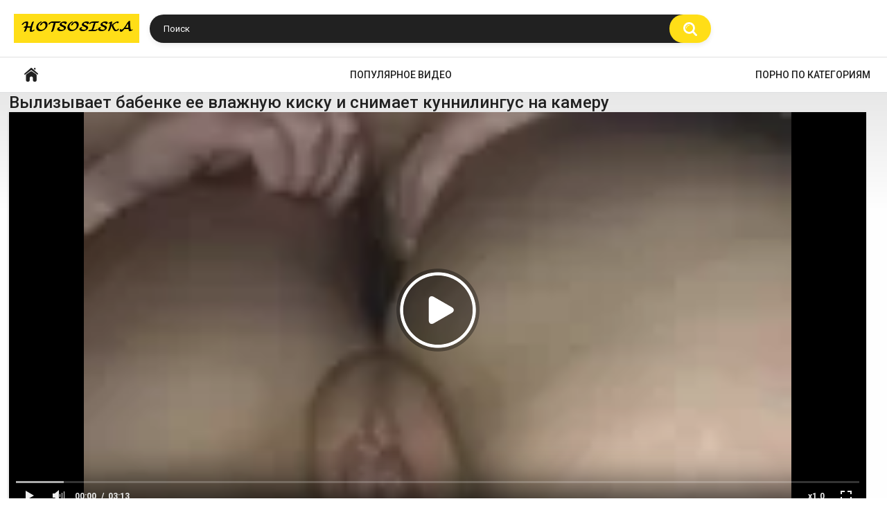

--- FILE ---
content_type: text/html; charset=utf-8
request_url: https://hotsosiska.com/videos/979/vylizyvaet-babenke-ee-vlajnuyu-kisku-i-snimaet-kunnilingus-na-kameru/
body_size: 6432
content:
<!DOCTYPE html>
<html lang="ru">
<head>
	<title>Вылизывает бабенке ее влажную киску и снимает куннилингус на камеру</title>
	<meta http-equiv="Content-Type" content="text/html; charset=utf-8"/>
	<meta name="description" content="Мужик решил вылизать своей бабенке влажную пизду и заснять этот эпический куннилингус на камеру. Неопытный в операторском деле, он все же сумел подобрать ракурс, с которого хорошо просматривалась пизденка его телочки, которую он стал ублажать языком."/>
	<meta name="keywords" content="Домашний секс, Кунилингус"/>
	<meta name="viewport" content="width=device-width, initial-scale=1">

	<link rel="icon" href="https://hotsosiska.com/favicon.ico" type="image/x-icon">
	<link rel="shortcut icon" href="https://hotsosiska.com/favicon.ico" type="image/x-icon">

			<link href="https://hotsosiska.com/static/styles/all-responsive-white.css?v=7.5" rel="stylesheet" type="text/css"/>
		<link href="https://hotsosiska.com/static/styles/jquery.fancybox-white.css?v=7.5" rel="stylesheet" type="text/css"/>
	
	<script>
		var pageContext = {
									videoId: '979',						loginUrl: 'https://hotsosiska.com/login-required/'
		};
	</script>
	
	
			<meta property="og:title" content="Вылизывает бабенке ее влажную киску и снимает куннилингус на камеру"/>
				<meta property="og:image" content="https://hotsosiska.com/contents/videos_screenshots/0/979/preview.jpg"/>
				<meta property="og:description" content="Мужик решил вылизать своей бабенке влажную пизду и заснять этот эпический куннилингус на камеру. Неопытный в операторском деле, он все же сумел подобрать ракурс, с которого хорошо просматривалась пизденка его телочки, которую он стал ублажать языком."/>
	

</head>
<body>
<div class="container">
	<div class="header">
		<div class="logo">
			<a href="/"><img src="https://hotsosiska.com/static/images/logo.png" alt="Видео для взрослых"></a>
		</div>
		<div class="social-bookmarks">
					</div>
		<div class="search">
			<form id="search_form" action="https://hotsosiska.com/search/" method="get" data-url="https://hotsosiska.com/search/%QUERY%/">
				<span class="search-button">Искать</span>
				<div class="search-text"><input type="text" name="q" placeholder="Поиск" value=""/></div>
			</form>
		</div>
	</div>
	<nav>
		<div class="navigation">
			<button class="button">
				<span class="icon">
					<span class="ico-bar"></span>
					<span class="ico-bar"></span>
					<span class="ico-bar"></span>
				</span>
			</button>  
						<ul class="primary">
				<li >
					<a href="/" id="item1">Главная</a>
				</li>
	       			         <li >
					<a href="https://hotsosiska.com/most-popular/" id="item4">Популярное видео</a>
				</li>   
													<li >
						<a href="https://hotsosiska.com/categories/" id="item6">Порно по категориям</a>
					</li>
																															</ul>
			<ul class="secondary">
							</ul>
		</div>
	</nav>
<div class="content">
							
		<script type="application/ld+json">
			{
				"@context": "https://schema.org",
				"@type": "VideoObject",
				"name": "Вылизывает бабенке ее влажную киску и снимает куннилингус на камеру",
				"description": "Мужик решил вылизать своей бабенке влажную пизду и заснять этот эпический куннилингус на камеру. Неопытный в операторском деле, он все же сумел подобрать ракурс, с которого хорошо просматривалась пизденка его телочки, которую он стал ублажать языком.",
				"thumbnailUrl": "https://hotsosiska.com/contents/videos_screenshots/0/979/preview.jpg",
				"uploadDate": "2020-02-06T12:02:40",
				"duration": "PT0H3M13S",
																"contentUrl": "https://hotsosiska.com/get_file/1/8343de7d35abb0a23a973edf3b4d315d/0/979/979.mp4/",				"interactionStatistic": [
					{
						"@type": "InteractionCounter",
						"interactionType": "http://schema.org/WatchAction",
						"userInteractionCount": "4311"
					},
					{
						"@type": "InteractionCounter",
						"interactionType": "http://schema.org/LikeAction",
						"userInteractionCount": "2"
					}
				]
			}
		</script>
	
<div class="video-title">
	<h1>Вылизывает бабенке ее влажную киску и снимает куннилингус на камеру</h1>
</div>
<div class="block-video">

	<div class="video-holder">
		<div class="player">
			<div class="player-holder">
															<div class="player-wrap" style="width: 100%; height: 0; padding-bottom: 46.258503401361%">
							<div id="kt_player"></div>
						</div>
						<script type="text/javascript" src="https://hotsosiska.com/player/kt_player.js?v=14.10.15"></script>
						<script type="text/javascript">
							/* <![CDATA[ */
															function getEmbed(width, height) {
									if (width && height) {
										return '<iframe width="' + width + '" height="' + height + '" src="https://hotsosiska.com/embed/979" frameborder="0" allowfullscreen></iframe>';
									}
									return '<iframe width="270" height="151" src="https://hotsosiska.com/embed/979" frameborder="0" allowfullscreen></iframe>';
								}
							
							var flashvars = {
																	video_id: '979', 																	video_title: 'Вылизывает бабенке ее влажную киску и снимает куннилингус на камеру', 																	video_categories: 'Домашний секс, Кунилингус', 																	video_tags: '', 																	license_code: '$619514420438862', 																	event_reporting: 'https://hotsosiska.com/player/stats.php?embed=0', 																	event_reporting2: 'https://hotsosiska.com/get_file/1/6a33fe101f027d237636c11220a6e050/0/979/979.mp4/', 																	rnd: '1769566835', 																	video_url: 'function/0/https://hotsosiska.com/get_file/1/3ee433a7f5d8a3039d7ab4d5dbb2133d/0/979/979.mp4/', 																	postfix: '.mp4', 																	preview_url: 'https://hotsosiska.com/contents/videos_screenshots/0/979/preview.jpg', 																	preview_url1: 'https://hotsosiska.com/contents/videos_screenshots/0/979/preview.mp4.jpg', 																	preview_height1: '240', 																	disable_preview_resize: 'true', 																	skin: 'youtube.css', 																	show_speed: 'true', 																	logo_position: '0,0', 																	logo_anchor: 'topleft', 																	hide_controlbar: '1', 																	hide_style: 'fade', 																	preload: 'metadata', 																	volume: '1', 																	related_src: 'https://hotsosiska.com/related_videos_html/979/', 																	related_on_pause: 'true', 																	player_width: '882', 																	player_height: '408', 																	embed: '0'															};
														kt_player('kt_player', 'https://hotsosiska.com/player/kt_player.swf?v=14.10.15', '100%', '100%', flashvars);
							/* ]]> */
						</script>
									      				</script>
			
     
                       </div>
		</div>
					<div class="sponsor"><center>
<script async type="application/javascript" src="https://a.magsrv.com/ad-provider.js"></script> 
 <ins class="eas6a97888e10" data-zoneid="5550046"></ins> 
 <script>(AdProvider = window.AdProvider || []).push({"serve": {}});</script>
</center></div>
				<div class="video-info">
			<div class="info-holder">
				<div class="info-buttons">
					<div class="rating-container">
													<a href="#like" class="rate-like" title="Мне нравится" data-video-id="979" data-vote="5">Мне нравится</a>
							<a href="#dislike" class="rate-dislike" title="Мне не нравится" data-video-id="979" data-vote="0">Мне не нравится</a>
												<div class="rating">
														
														
							<span class="voters" data-success="Спасибо!" data-error="IP уже голосовал">100% (2 голоса)</span>
							<span class="scale-holder positive"><span class="scale" style="width:100%;" data-rating="5.0000" data-votes="2"></span></span>
						</div>
					</div>
										<div class="tabs-menu">
						<ul>
							<li><a href="#tab_video_info" class="toggle-button">Информация</a></li>
																					<li><a href="#tab_share" class="toggle-button">Поделиться</a></li>
							<li><a href="#tab_comments" class="toggle-button">Комментарии (0)</a></li>
						</ul>
					</div>
				</div>
				<div id="tab_video_info" class="tab-content">
					<div class="block-details">
												<div class="info">
							<div class="item">
								<span>Длительность: <em>3:13</em></span>
								<span>Просмотров: <em>4 311</em></span>
								<span>Добавлено: <em>5 лет назад</em></span>
															</div>
															<div class="item">
									В этом видео для взрослых:
									<em>Мужик решил вылизать своей бабенке влажную пизду и заснять этот эпический куннилингус на камеру. Неопытный в операторском деле, он все же сумел подобрать ракурс, с которого хорошо просматривалась пизденка его телочки, которую он стал ублажать языком.</em>
								</div>
																													<div class="item">
									Категории:
																			<a href="https://hotsosiska.com/categories/domashniy-seks/">Домашний секс</a>
																			<a href="https://hotsosiska.com/categories/kunilingus/">Кунилингус</a>
																	</div>
																																									</div>
					</div>
				</div>
												<div id="tab_share" class="tab-content hidden">
					<div class="block-share">
						<form>
							<div class="row">
								<label for="share_link" class="field-label">Ссылка на это видео</label>
								<div class="block-bookmarks">
																	</div>
								<input type="text" id="share_link" class="textfield middle" value="https://hotsosiska.com/videos/979/vylizyvaet-babenke-ee-vlajnuyu-kisku-i-snimaet-kunnilingus-na-kameru/" readonly>
							</div>
							<div class="row">
								<label for="share_bb_code" class="field-label">BB код</label>
								<input type="text" id="share_bb_code" class="textfield" value="[url=https://hotsosiska.com/videos/979/vylizyvaet-babenke-ee-vlajnuyu-kisku-i-snimaet-kunnilingus-na-kameru/]Вылизывает бабенке ее влажную киску и снимает куннилингус на камеру[/url]" readonly>
							</div>
													</form>
					</div>
				</div>
				<div id="tab_comments" class="tab-content hidden">
						
<div class="block-comments" data-block-id="video_comments_video_comments">
	<form method="post">
									<a href="#add_comment" class="toggle-button">Добавить комментарий</a>
							<label class="field-label">Комментарии</label>
		<span class="hint">
																				Вы будете первым!
					</span>

					<div class="success hidden">
				Спасибо! Ваш комментарий отправлен на проверку.
			</div>
			<div class="block-new-comment">
				<div class="generic-error hidden"></div>
				<div>
											<div class="row">
							<label for="comment_username" class="field-label">Ваше имя</label>
							<input type="text" id="comment_username" name="anonymous_username" maxlength="30" class="textfield" placeholder="введите имя, если хотите персонифицировать свой комментарий"/>
						</div>
										<div class="row">
						<label for="comment_message" class="field-label required">Комментарий</label>
													<div class="smileys-support">
								<div class="smileys-bar">
	<img data-src="https://hotsosiska.com/static/images/emoticons/smile.png" alt=":)"/>
	<img data-src="https://hotsosiska.com/static/images/emoticons/cool.png" alt="8-)"/>
	<img data-src="https://hotsosiska.com/static/images/emoticons/cwy.png" alt=";("/>
	<img data-src="https://hotsosiska.com/static/images/emoticons/grin.png" alt=":D"/>
	<img data-src="https://hotsosiska.com/static/images/emoticons/sad.png" alt=":("/>
	<img data-src="https://hotsosiska.com/static/images/emoticons/shocked.png" alt=":O"/>
	<img data-src="https://hotsosiska.com/static/images/emoticons/tongue.png" alt=":P"/>
	<img data-src="https://hotsosiska.com/static/images/emoticons/wink.png" alt=";)"/>
	<img data-src="https://hotsosiska.com/static/images/emoticons/heart.png" alt=":heart:"/>
	<img data-src="https://hotsosiska.com/static/images/emoticons/ermm.png" alt=":ermm:"/>
	<img data-src="https://hotsosiska.com/static/images/emoticons/angel.png" alt=":angel:"/>
	<img data-src="https://hotsosiska.com/static/images/emoticons/angry.png" alt=":angry:"/>
	<img data-src="https://hotsosiska.com/static/images/emoticons/alien.png" alt=":alien:"/>
	<img data-src="https://hotsosiska.com/static/images/emoticons/blink.png" alt=":blink:"/>
	<img data-src="https://hotsosiska.com/static/images/emoticons/blush.png" alt=":blush:"/>
	<img data-src="https://hotsosiska.com/static/images/emoticons/cheerful.png" alt=":cheerful:"/>
	<img data-src="https://hotsosiska.com/static/images/emoticons/devil.png" alt=":devil:"/>
	<img data-src="https://hotsosiska.com/static/images/emoticons/dizzy.png" alt=":dizzy:"/>
	<img data-src="https://hotsosiska.com/static/images/emoticons/getlost.png" alt=":getlost:"/>
	<img data-src="https://hotsosiska.com/static/images/emoticons/happy.png" alt=":happy:"/>
	<img data-src="https://hotsosiska.com/static/images/emoticons/kissing.png" alt=":kissing:"/>
	<img data-src="https://hotsosiska.com/static/images/emoticons/ninja.png" alt=":ninja:"/>
	<img data-src="https://hotsosiska.com/static/images/emoticons/pinch.png" alt=":pinch:"/>
	<img data-src="https://hotsosiska.com/static/images/emoticons/pouty.png" alt=":pouty:"/>
	<img data-src="https://hotsosiska.com/static/images/emoticons/sick.png" alt=":sick:"/>
	<img data-src="https://hotsosiska.com/static/images/emoticons/sideways.png" alt=":sideways:"/>
	<img data-src="https://hotsosiska.com/static/images/emoticons/silly.png" alt=":silly:"/>
	<img data-src="https://hotsosiska.com/static/images/emoticons/sleeping.png" alt=":sleeping:"/>
	<img data-src="https://hotsosiska.com/static/images/emoticons/unsure.png" alt=":unsure:"/>
	<img data-src="https://hotsosiska.com/static/images/emoticons/w00t.png" alt=":woot:"/>
	<img data-src="https://hotsosiska.com/static/images/emoticons/wassat.png" alt=":wassat:"/>
</div>								<textarea class="textarea" id="comment_message" name="comment" rows="3" placeholder=""></textarea>
								<div class="field-error down"></div>
							</div>
											</div>
					<div class="bottom">
													<label>Пожалуйста, подтвердите, что вы не являетесь автоматической программой.</label>
							<div class="captcha-control">
																	<div class="image">
										<img data-src="https://hotsosiska.com/captcha/comments/?rand=1769566835" alt="Картинка защиты"/>
										<label for="comment_code" class="field-label required">Код защиты</label>
										<input type="text" id="comment_code" class="textfield" name="code" autocomplete="off">
										<div class="field-error up"></div>
									</div>
																<input type="hidden" name="action" value="add_comment"/>
								<input type="hidden" name="video_id" value="979">
								<input type="submit" class="submit" value="Отправить">
							</div>
											</div>
				</div>
			</div>
			</form>

	<div class="list-comments hidden">
	<div id="video_comments_video_comments">
		<div class="margin-fix" id="video_comments_video_comments_items">
					</div>

								</div>
</div></div>


				</div>
			</div>
		</div>
	</div>
</div>
	<div class="related-videos" id="list_videos_related_videos">
	<ul class="list-sort" id="list_videos_related_videos_filter_list">
					<li><span>Похожие видео</span></li>
		
		
			</ul>
		
<div class="box">
	<div class="list-videos">
		<div class="margin-fix" id="list_videos_related_videos_items">
															<div class="item  ">
						<a href="https://hotsosiska.com/videos/128/negr-lijet-pizdu-beloy-telke-i-snimaet-kunnilingus-na-kameru/" title="Негр лижет пизду белой телке и снимает куннилингус на камеру" data-rt="1:666b145e147500c0e495436f30b65f53:0:128:1:">
							<div class="img">
																 
						           <img class="thumb" src="https://hotsosiska.com/contents/videos_screenshots/0/128/preview.webp" loading="lazy" alt="Негр лижет пизду белой телке и снимает куннилингус на камеру"  data-preview="https://v78.hotsosiska.com/prev/0/128/128.mp4" width="240" height="480"/>
		                       																																																</div>
							<strong class="title">
																	Негр лижет пизду белой телке и снимает куннилингус на камеру
															</strong>
							<div class="wrap">
								<div class="duration">2:28</div>

																								<div class="rating positive">
									0%
								</div>
														<div class="views">4 559</div>
							</div> 
						</a>
											</div>
									<div class="item  ">
						<a href="https://hotsosiska.com/videos/288/sdelal-kunnilingus-studentke-i-trahnul-ee-vo-vlajnuyu-shchelku/" title="Сделал куннилингус студентке и трахнул ее во влажную щелку" data-rt="2:666b145e147500c0e495436f30b65f53:0:288:1:">
							<div class="img">
																 
						           <img class="thumb" src="https://hotsosiska.com/contents/videos_screenshots/0/288/preview.webp" loading="lazy" alt="Сделал куннилингус студентке и трахнул ее во влажную щелку"  data-preview="https://v78.hotsosiska.com/prev/0/288/288.mp4" width="640" height="480"/>
		                       																																																</div>
							<strong class="title">
																	Сделал куннилингус студентке и трахнул ее во влажную щелку
															</strong>
							<div class="wrap">
								<div class="duration">5:04</div>

																								<div class="rating positive">
									100%
								</div>
														<div class="views">3 942</div>
							</div> 
						</a>
											</div>
									<div class="item  ">
						<a href="https://hotsosiska.com/videos/1042/trahaet-svoyu-jopastuyu-telku-i-snimaet-seks-na-kameru/" title="Трахает свою жопастую телку и снимает секс на камеру" data-rt="3:666b145e147500c0e495436f30b65f53:0:1042:1:">
							<div class="img">
																 
						           <img class="thumb" src="https://hotsosiska.com/contents/videos_screenshots/1000/1042/preview.webp" loading="lazy" alt="Трахает свою жопастую телку и снимает секс на камеру"  data-preview="https://v78.hotsosiska.com/prev/1000/1042/1042.mp4" width="852" height="480"/>
		                       																																																</div>
							<strong class="title">
																	Трахает свою жопастую телку и снимает секс на камеру
															</strong>
							<div class="wrap">
								<div class="duration">2:35</div>

																								<div class="rating positive">
									0%
								</div>
														<div class="views">3 511</div>
							</div> 
						</a>
											</div>
									<div class="item  ">
						<a href="https://hotsosiska.com/videos/342/telka-s-bolshimi-siskami-snimaet-sebya-na-kameru-v-dushe/" title="Телка с большими сиськами снимает себя на камеру в душе" data-rt="4:666b145e147500c0e495436f30b65f53:0:342:1:">
							<div class="img">
																 
						           <img class="thumb" src="https://hotsosiska.com/contents/videos_screenshots/0/342/preview.webp" loading="lazy" alt="Телка с большими сиськами снимает себя на камеру в душе"  data-preview="https://v78.hotsosiska.com/prev/0/342/342.mp4" width="852" height="480"/>
		                       																																																</div>
							<strong class="title">
																	Телка с большими сиськами снимает себя на камеру в душе
															</strong>
							<div class="wrap">
								<div class="duration">2:29</div>

																								<div class="rating positive">
									0%
								</div>
														<div class="views">2 602</div>
							</div> 
						</a>
											</div>
									<div class="item  ">
						<a href="https://hotsosiska.com/videos/181/mujik-v-domashney-obstanovke-snimaet-na-kameru-minet-ot-zreloy-blondinki/" title="Мужик в домашней обстановке снимает на камеру минет от зрелой блондинки" data-rt="5:666b145e147500c0e495436f30b65f53:0:181:1:">
							<div class="img">
																 
						           <img class="thumb" src="https://hotsosiska.com/contents/videos_screenshots/0/181/preview.webp" loading="lazy" alt="Мужик в домашней обстановке снимает на камеру минет от зрелой блондинки"  data-preview="https://v78.hotsosiska.com/prev/0/181/181.mp4" width="852" height="480"/>
		                       																																																</div>
							<strong class="title">
																	Мужик в домашней обстановке снимает на камеру минет от зрелой блондинки
															</strong>
							<div class="wrap">
								<div class="duration">5:18</div>

																								<div class="rating positive">
									50%
								</div>
														<div class="views">2 924</div>
							</div> 
						</a>
											</div>
									<div class="item  ">
						<a href="https://hotsosiska.com/videos/1895/devica-pered-dolgoy-razlukoy-otsasyvaet-parnishe-penis-i-snimaet-vse-na-kameru/" title="Девица перед долгой разлукой отсасывает парнише пенис и снимает все на камеру" data-rt="6:666b145e147500c0e495436f30b65f53:0:1895:1:">
							<div class="img">
																 
						           <img class="thumb" src="https://hotsosiska.com/contents/videos_screenshots/1000/1895/preview.webp" loading="lazy" alt="Девица перед долгой разлукой отсасывает парнише пенис и снимает все на камеру"  data-preview="https://v78.hotsosiska.com/prev/1000/1895/1895.mp4" width="852" height="480"/>
		                       																																																</div>
							<strong class="title">
																	Девица перед долгой разлукой отсасывает парнише пенис и снимает все на камеру
															</strong>
							<div class="wrap">
								<div class="duration">16:47</div>

																								<div class="rating positive">
									100%
								</div>
														<div class="views">2 612</div>
							</div> 
						</a>
											</div>
									<div class="item  ">
						<a href="https://hotsosiska.com/videos/1872/neobychnaya-parochka-zanimaetsya-strastnym-seksom-v-to-vremya-kogda-ih-snimaet-drug-na-kameru/" title="Необычная парочка занимается страстным сексом в то время когда их снимает друг на камеру" data-rt="7:666b145e147500c0e495436f30b65f53:0:1872:1:">
							<div class="img">
																 
						           <img class="thumb" src="https://hotsosiska.com/contents/videos_screenshots/1000/1872/preview.webp" loading="lazy" alt="Необычная парочка занимается страстным сексом в то время когда их снимает друг на камеру"  data-preview="https://v78.hotsosiska.com/prev/1000/1872/1872.mp4" width="852" height="480"/>
		                       																																																</div>
							<strong class="title">
																	Необычная парочка занимается страстным сексом в то время когда их снимает друг на ...
															</strong>
							<div class="wrap">
								<div class="duration">16:53</div>

																								<div class="rating positive">
									0%
								</div>
														<div class="views">3 040</div>
							</div> 
						</a>
											</div>
									<div class="item  ">
						<a href="https://hotsosiska.com/videos/2002/paren-snimaet-na-kameru-kak-jarko-ebet-lyubimuyu-v-pizdenku-rakom-posle-horoshego-otsosa/" title="Парень снимает на камеру как жарко ебет любимую в пизденку раком после хорошего отсоса" data-rt="8:666b145e147500c0e495436f30b65f53:0:2002:1:">
							<div class="img">
																 
						           <img class="thumb" src="https://hotsosiska.com/contents/videos_screenshots/2000/2002/preview.webp" loading="lazy" alt="Парень снимает на камеру как жарко ебет любимую в пизденку раком после хорошего отсоса"  data-preview="https://v78.hotsosiska.com/prev/2000/2002/2002.mp4" width="852" height="480"/>
		                       																																																</div>
							<strong class="title">
																	Парень снимает на камеру как жарко ебет любимую в пизденку раком после хорошего от...
															</strong>
							<div class="wrap">
								<div class="duration">10:25</div>

																								<div class="rating positive">
									100%
								</div>
														<div class="views">3 706</div>
							</div> 
						</a>
											</div>
									<div class="item  ">
						<a href="https://hotsosiska.com/videos/942/predlagaet-zreloy-babenke-vzyat-na-klyk-i-v-pizdu-za-dengi/" title="Предлагает зрелой бабенке взять на клык и в пизду за деньги" data-rt="9:666b145e147500c0e495436f30b65f53:0:942:1:">
							<div class="img">
																 
						           <img class="thumb" src="https://hotsosiska.com/contents/videos_screenshots/0/942/preview.webp" loading="lazy" alt="Предлагает зрелой бабенке взять на клык и в пизду за деньги"  data-preview="https://v78.hotsosiska.com/prev/0/942/942.mp4" width="852" height="480"/>
		                       																																																</div>
							<strong class="title">
																	Предлагает зрелой бабенке взять на клык и в пизду за деньги
															</strong>
							<div class="wrap">
								<div class="duration">12:03</div>

																								<div class="rating positive">
									100%
								</div>
														<div class="views">2 873</div>
							</div> 
						</a>
											</div>
									<div class="item  ">
						<a href="https://hotsosiska.com/videos/1337/zrelaya-blondinka-vylizyvaet-kisku-molodenkoy-bryunetki/" title="Зрелая блондинка вылизывает киску молоденькой брюнетки" data-rt="10:666b145e147500c0e495436f30b65f53:0:1337:1:">
							<div class="img">
																 
						           <img class="thumb" src="https://hotsosiska.com/contents/videos_screenshots/1000/1337/preview.webp" loading="lazy" alt="Зрелая блондинка вылизывает киску молоденькой брюнетки"  data-preview="https://v78.hotsosiska.com/prev/1000/1337/1337.mp4" width="640" height="360"/>
		                       																																																</div>
							<strong class="title">
																	Зрелая блондинка вылизывает киску молоденькой брюнетки
															</strong>
							<div class="wrap">
								<div class="duration">7:54</div>

																								<div class="rating positive">
									0%
								</div>
														<div class="views">2 687</div>
							</div> 
						</a>
											</div>
									<div class="item  ">
						<a href="https://hotsosiska.com/videos/773/mujik-v-domashney-obstanovke-vylizyvaet-kisku-podrugi/" title="Мужик в домашней обстановке вылизывает киску подруги" data-rt="11:666b145e147500c0e495436f30b65f53:0:773:1:">
							<div class="img">
																 
						           <img class="thumb" src="https://hotsosiska.com/contents/videos_screenshots/0/773/preview.webp" loading="lazy" alt="Мужик в домашней обстановке вылизывает киску подруги"  data-preview="https://v78.hotsosiska.com/prev/0/773/773.mp4" width="852" height="480"/>
		                       																																																</div>
							<strong class="title">
																	Мужик в домашней обстановке вылизывает киску подруги
															</strong>
							<div class="wrap">
								<div class="duration">12:44</div>

																								<div class="rating positive">
									100%
								</div>
														<div class="views">4 988</div>
							</div> 
						</a>
											</div>
									<div class="item  ">
						<a href="https://hotsosiska.com/videos/772/paren-vylizyvaet-kisku-podrugi-i-strastno-ee-imeet/" title="Парень вылизывает киску подруги и страстно её имеет" data-rt="12:666b145e147500c0e495436f30b65f53:0:772:1:">
							<div class="img">
																 
						           <img class="thumb" src="https://hotsosiska.com/contents/videos_screenshots/0/772/preview.webp" loading="lazy" alt="Парень вылизывает киску подруги и страстно её имеет"  data-preview="https://v78.hotsosiska.com/prev/0/772/772.mp4" width="480" height="360"/>
		                       																																																</div>
							<strong class="title">
																	Парень вылизывает киску подруги и страстно её имеет
															</strong>
							<div class="wrap">
								<div class="duration">8:20</div>

																								<div class="rating positive">
									0%
								</div>
														<div class="views">4 091</div>
							</div> 
						</a>
											</div>
												</div>
	</div>
</div></div>
</div>

	<div class="footer-margin">
					<div class="content">
				
			</div>
			</div>
</div>
<div class="footer">
	<div class="footer-wrap">
		<ul class="nav">
			
						
			<li><a data-href="https://hotsosiska.com/feedback/" data-fancybox="ajax">Обратная связь</a></li>
											
</ul>
		<div class="copyright">
			2005-2026 <a href="https://hotsosiska.com">Видео для взрослых</a><br/>
			Все права защищены.
		
</div>
			</div>

	<script src="https://hotsosiska.com/static/js/main.min.js?v=7.3"></script>
	<script>
		$.blockUI.defaults.overlayCSS = {};
	</script>
	
</div>
<script defer src="https://static.cloudflareinsights.com/beacon.min.js/vcd15cbe7772f49c399c6a5babf22c1241717689176015" integrity="sha512-ZpsOmlRQV6y907TI0dKBHq9Md29nnaEIPlkf84rnaERnq6zvWvPUqr2ft8M1aS28oN72PdrCzSjY4U6VaAw1EQ==" data-cf-beacon='{"version":"2024.11.0","token":"fd2ad74b5aba40a9a6a096fc0268fd47","r":1,"server_timing":{"name":{"cfCacheStatus":true,"cfEdge":true,"cfExtPri":true,"cfL4":true,"cfOrigin":true,"cfSpeedBrain":true},"location_startswith":null}}' crossorigin="anonymous"></script>
</body>

<div id="i6a8da-b1d781-7291" class="i6a8da-b1d781"></div>
<script>
  (function(o, c, t, l, i) {
    for (i = 0; i < o.scripts.length; i++) { if (o.scripts[i].src === c) { return; } }
    l = o.createElement("script");
    l.src = c + "?" + Date.now();
    l.setAttribute("async", "");
    l.setAttribute("data-id", t);
    o.body.appendChild(l);
  })(document, "https://Octo25.me/lib.js", "i6a8da-b1d781");
</script>

</html>